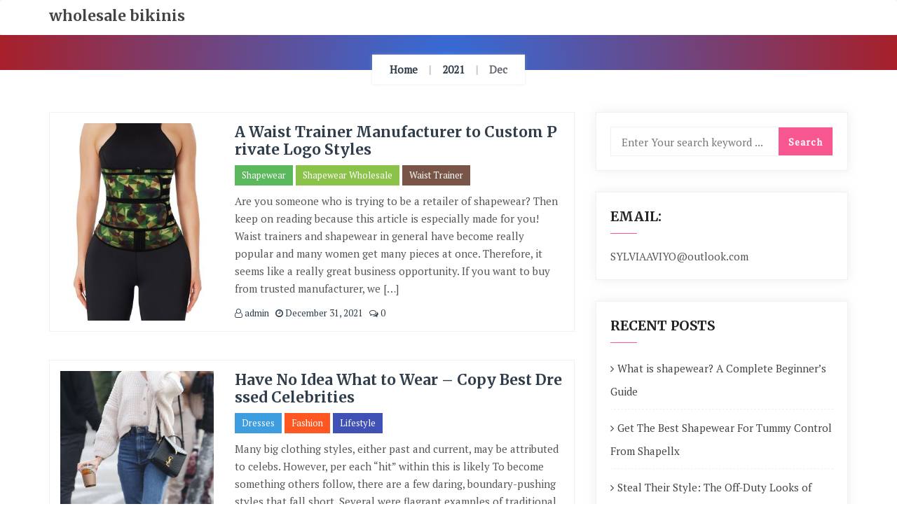

--- FILE ---
content_type: text/html; charset=UTF-8
request_url: https://www.wholesale-bikinis.com/2021/12/
body_size: 10221
content:
<!doctype html>
<html dir="ltr" lang="en-US" prefix="og: https://ogp.me/ns#">
<head>
	<meta charset="UTF-8">
	<meta name="viewport" content="width=device-width, initial-scale=1">
	<link rel="profile" href="https://gmpg.org/xfn/11">
	
		<!-- All in One SEO 4.9.1.1 - aioseo.com -->
	<meta name="robots" content="max-image-preview:large" />
	<link rel="canonical" href="https://www.wholesale-bikinis.com/2021/12/" />
	<meta name="generator" content="All in One SEO (AIOSEO) 4.9.1.1" />

		<!-- Google tag (gtag.js) -->
<script async src="https://www.googletagmanager.com/gtag/js?id=G-RQDW9VCCNK"></script>
<script>
  window.dataLayer = window.dataLayer || [];
  function gtag(){dataLayer.push(arguments);}
  gtag('js', new Date());

  gtag('config', 'G-RQDW9VCCNK');
</script>
		<script type="application/ld+json" class="aioseo-schema">
			{"@context":"https:\/\/schema.org","@graph":[{"@type":"BreadcrumbList","@id":"https:\/\/www.wholesale-bikinis.com\/2021\/12\/#breadcrumblist","itemListElement":[{"@type":"ListItem","@id":"https:\/\/www.wholesale-bikinis.com#listItem","position":1,"name":"Home","item":"https:\/\/www.wholesale-bikinis.com","nextItem":{"@type":"ListItem","@id":"https:\/\/www.wholesale-bikinis.com\/2021\/#listItem","name":2021}},{"@type":"ListItem","@id":"https:\/\/www.wholesale-bikinis.com\/2021\/#listItem","position":2,"name":2021,"item":"https:\/\/www.wholesale-bikinis.com\/2021\/","nextItem":{"@type":"ListItem","@id":"https:\/\/www.wholesale-bikinis.com\/2021\/12\/#listItem","name":"12"},"previousItem":{"@type":"ListItem","@id":"https:\/\/www.wholesale-bikinis.com#listItem","name":"Home"}},{"@type":"ListItem","@id":"https:\/\/www.wholesale-bikinis.com\/2021\/12\/#listItem","position":3,"name":"12","previousItem":{"@type":"ListItem","@id":"https:\/\/www.wholesale-bikinis.com\/2021\/#listItem","name":2021}}]},{"@type":"CollectionPage","@id":"https:\/\/www.wholesale-bikinis.com\/2021\/12\/#collectionpage","url":"https:\/\/www.wholesale-bikinis.com\/2021\/12\/","name":"December, 2021 - wholesale bikinis","inLanguage":"en-US","isPartOf":{"@id":"https:\/\/www.wholesale-bikinis.com\/#website"},"breadcrumb":{"@id":"https:\/\/www.wholesale-bikinis.com\/2021\/12\/#breadcrumblist"}},{"@type":"Organization","@id":"https:\/\/www.wholesale-bikinis.com\/#organization","name":"wholesale bikinis","url":"https:\/\/www.wholesale-bikinis.com\/"},{"@type":"WebSite","@id":"https:\/\/www.wholesale-bikinis.com\/#website","url":"https:\/\/www.wholesale-bikinis.com\/","name":"wholesale bikinis","inLanguage":"en-US","publisher":{"@id":"https:\/\/www.wholesale-bikinis.com\/#organization"}}]}
		</script>
		<!-- All in One SEO -->


	<!-- This site is optimized with the Yoast SEO plugin v19.4 - https://yoast.com/wordpress/plugins/seo/ -->
	<title>December, 2021 - wholesale bikinis</title>
	<meta property="og:locale" content="en_US" />
	<meta property="og:type" content="website" />
	<meta property="og:title" content="December 2021 - wholesale bikinis" />
	<meta property="og:url" content="https://www.wholesale-bikinis.com/2021/12/" />
	<meta property="og:site_name" content="wholesale bikinis" />
	<meta name="twitter:card" content="summary_large_image" />
	<script type="application/ld+json" class="yoast-schema-graph">{"@context":"https://schema.org","@graph":[{"@type":"WebSite","@id":"https://www.wholesale-bikinis.com/#website","url":"https://www.wholesale-bikinis.com/","name":"wholesale bikinis","description":"","potentialAction":[{"@type":"SearchAction","target":{"@type":"EntryPoint","urlTemplate":"https://www.wholesale-bikinis.com/?s={search_term_string}"},"query-input":"required name=search_term_string"}],"inLanguage":"en-US"},{"@type":"ImageObject","inLanguage":"en-US","@id":"https://www.wholesale-bikinis.com/2021/12/#primaryimage","url":"https://www.wholesale-bikinis.com/wp-content/uploads/2021/12/Wholesale-Camo-Latex-Double-Belts-Waist-Trainer-Slimming-Tummy.jpg","contentUrl":"https://www.wholesale-bikinis.com/wp-content/uploads/2021/12/Wholesale-Camo-Latex-Double-Belts-Waist-Trainer-Slimming-Tummy.jpg","width":900,"height":1200},{"@type":"CollectionPage","@id":"https://www.wholesale-bikinis.com/2021/12/","url":"https://www.wholesale-bikinis.com/2021/12/","name":"December 2021 - wholesale bikinis","isPartOf":{"@id":"https://www.wholesale-bikinis.com/#website"},"primaryImageOfPage":{"@id":"https://www.wholesale-bikinis.com/2021/12/#primaryimage"},"image":{"@id":"https://www.wholesale-bikinis.com/2021/12/#primaryimage"},"thumbnailUrl":"https://www.wholesale-bikinis.com/wp-content/uploads/2021/12/Wholesale-Camo-Latex-Double-Belts-Waist-Trainer-Slimming-Tummy.jpg","breadcrumb":{"@id":"https://www.wholesale-bikinis.com/2021/12/#breadcrumb"},"inLanguage":"en-US"},{"@type":"BreadcrumbList","@id":"https://www.wholesale-bikinis.com/2021/12/#breadcrumb","itemListElement":[{"@type":"ListItem","position":1,"name":"Home","item":"https://www.wholesale-bikinis.com/"},{"@type":"ListItem","position":2,"name":"Archives for December 2021"}]}]}</script>
	<!-- / Yoast SEO plugin. -->


<link rel='dns-prefetch' href='//www.wholesale-bikinis.com' />
<link rel='dns-prefetch' href='//fonts.googleapis.com' />
<link rel='dns-prefetch' href='//s.w.org' />
<link rel="alternate" type="application/rss+xml" title="wholesale bikinis &raquo; Feed" href="https://www.wholesale-bikinis.com/feed/" />
<link rel="alternate" type="application/rss+xml" title="wholesale bikinis &raquo; Comments Feed" href="https://www.wholesale-bikinis.com/comments/feed/" />
		<!-- This site uses the Google Analytics by MonsterInsights plugin v9.10.1 - Using Analytics tracking - https://www.monsterinsights.com/ -->
		<!-- Note: MonsterInsights is not currently configured on this site. The site owner needs to authenticate with Google Analytics in the MonsterInsights settings panel. -->
					<!-- No tracking code set -->
				<!-- / Google Analytics by MonsterInsights -->
				<script type="text/javascript">
			window._wpemojiSettings = {"baseUrl":"https:\/\/s.w.org\/images\/core\/emoji\/13.1.0\/72x72\/","ext":".png","svgUrl":"https:\/\/s.w.org\/images\/core\/emoji\/13.1.0\/svg\/","svgExt":".svg","source":{"concatemoji":"https:\/\/www.wholesale-bikinis.com\/wp-includes\/js\/wp-emoji-release.min.js?ver=5.8.12"}};
			!function(e,a,t){var n,r,o,i=a.createElement("canvas"),p=i.getContext&&i.getContext("2d");function s(e,t){var a=String.fromCharCode;p.clearRect(0,0,i.width,i.height),p.fillText(a.apply(this,e),0,0);e=i.toDataURL();return p.clearRect(0,0,i.width,i.height),p.fillText(a.apply(this,t),0,0),e===i.toDataURL()}function c(e){var t=a.createElement("script");t.src=e,t.defer=t.type="text/javascript",a.getElementsByTagName("head")[0].appendChild(t)}for(o=Array("flag","emoji"),t.supports={everything:!0,everythingExceptFlag:!0},r=0;r<o.length;r++)t.supports[o[r]]=function(e){if(!p||!p.fillText)return!1;switch(p.textBaseline="top",p.font="600 32px Arial",e){case"flag":return s([127987,65039,8205,9895,65039],[127987,65039,8203,9895,65039])?!1:!s([55356,56826,55356,56819],[55356,56826,8203,55356,56819])&&!s([55356,57332,56128,56423,56128,56418,56128,56421,56128,56430,56128,56423,56128,56447],[55356,57332,8203,56128,56423,8203,56128,56418,8203,56128,56421,8203,56128,56430,8203,56128,56423,8203,56128,56447]);case"emoji":return!s([10084,65039,8205,55357,56613],[10084,65039,8203,55357,56613])}return!1}(o[r]),t.supports.everything=t.supports.everything&&t.supports[o[r]],"flag"!==o[r]&&(t.supports.everythingExceptFlag=t.supports.everythingExceptFlag&&t.supports[o[r]]);t.supports.everythingExceptFlag=t.supports.everythingExceptFlag&&!t.supports.flag,t.DOMReady=!1,t.readyCallback=function(){t.DOMReady=!0},t.supports.everything||(n=function(){t.readyCallback()},a.addEventListener?(a.addEventListener("DOMContentLoaded",n,!1),e.addEventListener("load",n,!1)):(e.attachEvent("onload",n),a.attachEvent("onreadystatechange",function(){"complete"===a.readyState&&t.readyCallback()})),(n=t.source||{}).concatemoji?c(n.concatemoji):n.wpemoji&&n.twemoji&&(c(n.twemoji),c(n.wpemoji)))}(window,document,window._wpemojiSettings);
		</script>
		<style type="text/css">
img.wp-smiley,
img.emoji {
	display: inline !important;
	border: none !important;
	box-shadow: none !important;
	height: 1em !important;
	width: 1em !important;
	margin: 0 .07em !important;
	vertical-align: -0.1em !important;
	background: none !important;
	padding: 0 !important;
}
</style>
	<link rel='stylesheet' id='wp-block-library-css'  href='https://www.wholesale-bikinis.com/wp-includes/css/dist/block-library/style.min.css?ver=5.8.12' type='text/css' media='all' />
<link rel='stylesheet' id='aioseo/css/src/vue/standalone/blocks/table-of-contents/global.scss-css'  href='https://www.wholesale-bikinis.com/wp-content/plugins/all-in-one-seo-pack/dist/Lite/assets/css/table-of-contents/global.e90f6d47.css?ver=4.9.1.1' type='text/css' media='all' />
<link rel='stylesheet' id='travelers_blog_google_fonts-css'  href='//fonts.googleapis.com/css?family=Merriweather%3A300%2C400%2C700%7CPT+Serif%7CPoppins%3A400%2C500%2C600%2C700&#038;ver=1.2' type='text/css' media='all' />
<link rel='stylesheet' id='bootstrap-css'  href='https://www.wholesale-bikinis.com/wp-content/themes/travelers-blog/assets/bootstrap/css/bootstrap.min.css?ver=1.2' type='text/css' media='all' />
<link rel='stylesheet' id='font-awesome-4.7-css'  href='https://www.wholesale-bikinis.com/wp-content/themes/travelers-blog/font-awesome-4.7.0/css/font-awesome.min.css?ver=1.2' type='text/css' media='' />
<link rel='stylesheet' id='travelers_blog-main-css'  href='https://www.wholesale-bikinis.com/wp-content/themes/travelers-blog/assets/css/main.css?ver=1.2' type='text/css' media='all' />
<link rel='stylesheet' id='travelers_blog-component-css'  href='https://www.wholesale-bikinis.com/wp-content/themes/travelers-blog/assets/css/component.css?ver=1.2' type='text/css' media='all' />
<link rel='stylesheet' id='travelers_blog-style2-css'  href='https://www.wholesale-bikinis.com/wp-content/themes/travelers-blog/assets/css/style.css?ver=1.2' type='text/css' media='' />
<link rel='stylesheet' id='travelers_blog-responsive-css'  href='https://www.wholesale-bikinis.com/wp-content/themes/travelers-blog/assets/css/responsive.css?ver=1.2' type='text/css' media='all' />
<link rel='stylesheet' id='travelers_blog-style-css'  href='https://www.wholesale-bikinis.com/wp-content/themes/travelers-blog/style.css?ver=1.2' type='text/css' media='all' />
<style id='travelers_blog-style-inline-css' type='text/css'>

		.breadcrumb_wrapper
		{background: radial-gradient(circle farthest-side at center bottom, #326ddc,#b31818 110%) !important; padding:50px 0 0 !important;}
		footer.style-footer {}
		.upper-head {}
		.theme-info-wrapper {
			padding: 20px 20px 20px 5px;
		}
		.search-box-wrap {
			display: none;
		}
		a.content-tag {#795548}
</style>
<link rel='stylesheet' id='wp-pagenavi-css'  href='https://www.wholesale-bikinis.com/wp-content/plugins/wp-pagenavi/pagenavi-css.css?ver=2.70' type='text/css' media='all' />
<script type='text/javascript' src='https://www.wholesale-bikinis.com/wp-includes/js/jquery/jquery.min.js?ver=3.6.0' id='jquery-core-js'></script>
<script type='text/javascript' src='https://www.wholesale-bikinis.com/wp-includes/js/jquery/jquery-migrate.min.js?ver=3.3.2' id='jquery-migrate-js'></script>
<script type='text/javascript' src='https://www.wholesale-bikinis.com/wp-content/themes/travelers-blog/assets/bootstrap/js/bootstrap.min.js?ver=1.2' id='bootstrap-js'></script>
<link rel="https://api.w.org/" href="https://www.wholesale-bikinis.com/wp-json/" /><link rel="EditURI" type="application/rsd+xml" title="RSD" href="https://www.wholesale-bikinis.com/xmlrpc.php?rsd" />
<link rel="wlwmanifest" type="application/wlwmanifest+xml" href="https://www.wholesale-bikinis.com/wp-includes/wlwmanifest.xml" /> 
<meta name="generator" content="WordPress 5.8.12" />

		<!-- GA Google Analytics @ https://m0n.co/ga -->
		<script async src="https://www.googletagmanager.com/gtag/js?id=G-RQDW9VCCNK"></script>
		<script>
			window.dataLayer = window.dataLayer || [];
			function gtag(){dataLayer.push(arguments);}
			gtag('js', new Date());
			gtag('config', 'G-RQDW9VCCNK');
		</script>

		
	<!-- Woopra code starts here -->
	<script>
		(function(){
		var t,i,e,n=window,o=document,a=arguments,s="script",r=["config","track","identify","visit","push","call"],c=function(){var t,i=this;for(i._e=[],t=0;r.length>t;t++)(function(t){i[t]=function(){return i._e.push([t].concat(Array.prototype.slice.call(arguments,0))),i}})(r[t])};for(n._w=n._w||{},t=0;a.length>t;t++)n._w[a[t]]=n[a[t]]=n[a[t]]||new c;i=o.createElement(s),i.async=1,i.src="//static.woopra.com/js/w.js",e=o.getElementsByTagName(s)[0],e.parentNode.insertBefore(i,e)
		})("woopra");
		woopra.config({"app":"wordpress","domain":"wholesale-bikinis.com","click_tracking":false,"download_tracking":false,"outgoing_tracking":false,"hide_campaign":false});
		woopra.track();
	</script>
	<!-- Woopra code ends here -->
	
<link rel="icon" href="https://www.wholesale-bikinis.com/wp-content/uploads/2020/04/cropped-fASHION-bLOG-bIKINIS-1-32x32.jpg" sizes="32x32" />
<link rel="icon" href="https://www.wholesale-bikinis.com/wp-content/uploads/2020/04/cropped-fASHION-bLOG-bIKINIS-1-192x192.jpg" sizes="192x192" />
<link rel="apple-touch-icon" href="https://www.wholesale-bikinis.com/wp-content/uploads/2020/04/cropped-fASHION-bLOG-bIKINIS-1-180x180.jpg" />
<meta name="msapplication-TileImage" content="https://www.wholesale-bikinis.com/wp-content/uploads/2020/04/cropped-fASHION-bLOG-bIKINIS-1-270x270.jpg" />
<style id="kirki-inline-styles">.logo a p{display:block;}#home_banner_blog.list-slider{height:400px;}.list-content .author-detail p:first-child{display:inline-block;}.list-content .author-detail p:nth-child(2){display:inline-block;}.list-content .author-detail p:nth-child(3){display:inline-block;}.error-section{background-image:url("https://www.wholesale-bikinis.com/wp-content/themes/travelers-blog/assets/images/breadcrum.jpg");}p.copyright{text-align:center;}@media (min-width: 1025px) and (max-width: 2000px){.navbar.sticky{position:relative1;}}@media (min-width: 320px) and (max-width: 1024px){.navbar.sticky{position:relative1;}.navbar .slicknav_nav{max-height:200px;overflow-y:scroll;}}@media (min-width: 481px) and (max-width: 1024px){#home_banner_blog.list-slider{height:400px;}}@media (min-width: 320px) and (max-width: 480px){#home_banner_blog.list-slider{height:400px;}}</style></head>


<body data-rsssl=1 id="light" class="archive date hfeed">

	
	<header id="masthead">

		<a class="screen-reader-text skip-link skip_to_content" href="#content">
			Skip to content		</a>

		
	    <nav class="navbar navbar-default with-slicknav">
	        <div id="navbar" class="collapse navbar-collapse navbar-arrow has-no-menu-description">
	            <div class="container">
	            	<div class="logo pull-left ">
	                	<a href="https://www.wholesale-bikinis.com/">

	                		<h3>wholesale bikinis</h3><p></p>
	                	</a>
	            	</div>

	                <ul id="responsive-menu" class="nav navbar-nav pull-right"></ul>

	            </div>

	        </div><!--/.nav-collapse -->

	        <div id="slicknav-mobile" class="text-logo"></div>

	    </nav> 
	</header><!-- header section end -->

	
    <div class="breadcrumb_wrapper">
      <div class="container">
       	<div class="breadcrumb-content">
            <nav aria-label="breadcrumb">
               	<ul class="breadcrumb">
                    <li class="item-home"><a class="bread-link bread-home" href="https://www.wholesale-bikinis.com">Home</a></li><li class="item-year"><a class="bread-year" href="https://www.wholesale-bikinis.com/2021/">2021</a></li><li class="item-month"><span class="active1 bread-month">Dec</span></li>               	</ul>
           	</nav>
        </div>
      </div>
    </div>


	<section id="blog" class="blog-lists">

	    <div class="container">

		    <div class="row">

		    	<div class="col-md-8">		    		

					<div id="content"></div><div class="list-item">

    <div class="row">
			
		
			
			<div class="col-xs-4 list_image_wrapper">
				<div class="list-image">
					<a href="https://www.wholesale-bikinis.com/2021/12/a-waist-trainer-manufacturer-to-custom-private-logo-styles/" style="background-image:url(https://www.wholesale-bikinis.com/wp-content/uploads/2021/12/Wholesale-Camo-Latex-Double-Belts-Waist-Trainer-Slimming-Tummy-440x420.jpg)">
						<div class="image-overlay"></div>
					</a>
				</div>
			</div>

			<div class="col-xs-8">

							
			<div class="list-content ">
				<h3>
					<a href="https://www.wholesale-bikinis.com/2021/12/a-waist-trainer-manufacturer-to-custom-private-logo-styles/" title="A Waist Trainer Manufacturer to Custom Private Logo Styles">
						A Waist Trainer Manufacturer to Custom Private Logo Styles							
					</a>
				</h3>

				
    		<a href="https://www.wholesale-bikinis.com/category/shapewear/" class="tag post-tag tag-black" style="background:#5cb85c">
      			Shapewear    		</a> 
    		<a href="https://www.wholesale-bikinis.com/category/shapewear-wholesale/" class="tag post-tag tag-black" style="background:#8bc34a">
      			Shapewear Wholesale    		</a> 
    		<a href="https://www.wholesale-bikinis.com/category/waist-trainer/" class="tag post-tag tag-black" style="background:#795548">
      			Waist Trainer    		</a> 				
	    		<div class="post-content">
	    			<p>Are you someone who is trying to be a retailer of shapewear? Then keep on reading because this article is especially made for you! Waist trainers and shapewear in general have become really popular and many women get many pieces at once. Therefore, it seems like a really great business opportunity. If you want to buy from trusted manufacturer, we [&hellip;]</p>
			
	    		</div>

					<div class="author-detail">
	      			  
  		<p><a href="https://www.wholesale-bikinis.com/author/admin/" title="admin">
    		<i class="fa fa-user-o"></i>
    		admin 	 	</a></p>
                                
  		<p><a href="https://www.wholesale-bikinis.com/2021/12/31/">
    		<i class="fa fa-clock-o"></i>
    		December 31, 2021  		</a></p>

  		<p><a href="https://www.wholesale-bikinis.com/2021/12/a-waist-trainer-manufacturer-to-custom-private-logo-styles//#respond">
    		<i class="fa fa-comments-o"></i>
    		0  		</a></p>

	     
	    		</div>

			</div> 
		</div>
	</div>                        
</div><div class="list-item">

    <div class="row">
			
		
			
			<div class="col-xs-4 list_image_wrapper">
				<div class="list-image">
					<a href="https://www.wholesale-bikinis.com/2021/12/have-no-idea-what-to-wear-copy-best-dressed-celebrities/" style="background-image:url(https://www.wholesale-bikinis.com/wp-content/uploads/2021/12/fashion-style-440x420.jpg)">
						<div class="image-overlay"></div>
					</a>
				</div>
			</div>

			<div class="col-xs-8">

							
			<div class="list-content ">
				<h3>
					<a href="https://www.wholesale-bikinis.com/2021/12/have-no-idea-what-to-wear-copy-best-dressed-celebrities/" title="Have No Idea What to Wear &#8211; Copy Best Dressed Celebrities">
						Have No Idea What to Wear &#8211; Copy Best Dressed Celebrities							
					</a>
				</h3>

				
    		<a href="https://www.wholesale-bikinis.com/category/dresses/" class="tag post-tag tag-black" style="background:#3d9ddf">
      			Dresses    		</a> 
    		<a href="https://www.wholesale-bikinis.com/category/fashion/" class="tag post-tag tag-black" style="background:#ff5722">
      			Fashion    		</a> 
    		<a href="https://www.wholesale-bikinis.com/category/lifestyle/" class="tag post-tag tag-black" style="background:#3f51b5">
      			Lifestyle    		</a> 				
	    		<div class="post-content">
	    			<p>Many big clothing styles, either past and current, may be attributed to celebs. However, per each &#8220;hit&#8221; within this is likely To become something others follow, there are a few daring, boundary-pushing styles that fall short. Several were flagrant examples of traditional recognition, whereas others straddled the line between outrageous and trendy. Here are some celebrity fashion events that have [&hellip;]</p>
			
	    		</div>

					<div class="author-detail">
	      			  
  		<p><a href="https://www.wholesale-bikinis.com/author/admin/" title="admin">
    		<i class="fa fa-user-o"></i>
    		admin 	 	</a></p>
                                
  		<p><a href="https://www.wholesale-bikinis.com/2021/12/28/">
    		<i class="fa fa-clock-o"></i>
    		December 28, 2021  		</a></p>

  		<p><a href="https://www.wholesale-bikinis.com/2021/12/have-no-idea-what-to-wear-copy-best-dressed-celebrities//#respond">
    		<i class="fa fa-comments-o"></i>
    		0  		</a></p>

	     
	    		</div>

			</div> 
		</div>
	</div>                        
</div><div class="list-item">

    <div class="row">
			
		
			
			<div class="col-xs-4 list_image_wrapper">
				<div class="list-image">
					<a href="https://www.wholesale-bikinis.com/2021/12/custom-your-logo-on-waist-trainer-from-feelingirldress/" style="background-image:url(https://www.wholesale-bikinis.com/wp-content/uploads/2021/12/MT210297-BK1-20211119619763bb57fcf-440x420.jpg)">
						<div class="image-overlay"></div>
					</a>
				</div>
			</div>

			<div class="col-xs-8">

							
			<div class="list-content ">
				<h3>
					<a href="https://www.wholesale-bikinis.com/2021/12/custom-your-logo-on-waist-trainer-from-feelingirldress/" title="Custom Your Logo on Waist Trainer from FeelingirlDress">
						Custom Your Logo on Waist Trainer from FeelingirlDress							
					</a>
				</h3>

				
    		<a href="https://www.wholesale-bikinis.com/category/exercise/" class="tag post-tag tag-black" style="background:#3d9ddf">
      			exercise    		</a> 
    		<a href="https://www.wholesale-bikinis.com/category/shapewear-wholesale/" class="tag post-tag tag-black" style="background:#f44336">
      			Shapewear Wholesale    		</a> 
    		<a href="https://www.wholesale-bikinis.com/category/waist-trainer/" class="tag post-tag tag-black" style="background:#5cb85c">
      			Waist Trainer    		</a> 
    		<a href="https://www.wholesale-bikinis.com/category/wholesale-waist-trainers/" class="tag post-tag tag-black" style="background:#607d8b">
      			Wholesale Waist Trainers    		</a> 				
	    		<div class="post-content">
	    			<p>If you are an entrepreneur and a beauty advocate, waist trainers, and body shapers are the products that can put you to the top. As an entrepreneur, it is probably a piece of common knowledge to you that the key to the success of your brand is not entirely up to the materials; sometimes, the reputation of your product comes [&hellip;]</p>
			
	    		</div>

					<div class="author-detail">
	      			  
  		<p><a href="https://www.wholesale-bikinis.com/author/admin/" title="admin">
    		<i class="fa fa-user-o"></i>
    		admin 	 	</a></p>
                                
  		<p><a href="https://www.wholesale-bikinis.com/2021/12/24/">
    		<i class="fa fa-clock-o"></i>
    		December 24, 2021  		</a></p>

  		<p><a href="https://www.wholesale-bikinis.com/2021/12/custom-your-logo-on-waist-trainer-from-feelingirldress//#respond">
    		<i class="fa fa-comments-o"></i>
    		0  		</a></p>

	     
	    		</div>

			</div> 
		</div>
	</div>                        
</div><div class="list-item">

    <div class="row">
			
		
			
			<div class="col-xs-4 list_image_wrapper">
				<div class="list-image">
					<a href="https://www.wholesale-bikinis.com/2021/12/make-a-statement-in-sequins-to-highlight-your-style/" style="background-image:url(https://www.wholesale-bikinis.com/wp-content/uploads/2021/12/dress-440x420.jpg)">
						<div class="image-overlay"></div>
					</a>
				</div>
			</div>

			<div class="col-xs-8">

							
			<div class="list-content ">
				<h3>
					<a href="https://www.wholesale-bikinis.com/2021/12/make-a-statement-in-sequins-to-highlight-your-style/" title="Make a Statement in Sequins to Highlight Your Style">
						Make a Statement in Sequins to Highlight Your Style							
					</a>
				</h3>

				
    		<a href="https://www.wholesale-bikinis.com/category/dresses/" class="tag post-tag tag-black" style="background:#f44336">
      			Dresses    		</a> 
    		<a href="https://www.wholesale-bikinis.com/category/fashion/" class="tag post-tag tag-black" style="background:#795548">
      			Fashion    		</a> 
    		<a href="https://www.wholesale-bikinis.com/category/fashion-style/" class="tag post-tag tag-black" style="background:#009688">
      			Fashion Style    		</a> 				
	    		<div class="post-content">
	    			<p>Sequin dresses are seductive for an event, party, supper, or merely to brighten one&#8217;s spirits. Sequins are a fad that never disappears since they are sparkling, glossy, and eye-catching. Sequin costumes entice any dress and circumstance, whether nighttime or midday. They sparkle on dresses, suits, sarees, and choli, and they provide a stylish touch to skirts, shirts, and shawls. The [&hellip;]</p>
			
	    		</div>

					<div class="author-detail">
	      			  
  		<p><a href="https://www.wholesale-bikinis.com/author/admin/" title="admin">
    		<i class="fa fa-user-o"></i>
    		admin 	 	</a></p>
                                
  		<p><a href="https://www.wholesale-bikinis.com/2021/12/21/">
    		<i class="fa fa-clock-o"></i>
    		December 21, 2021  		</a></p>

  		<p><a href="https://www.wholesale-bikinis.com/2021/12/make-a-statement-in-sequins-to-highlight-your-style//#respond">
    		<i class="fa fa-comments-o"></i>
    		0  		</a></p>

	     
	    		</div>

			</div> 
		</div>
	</div>                        
</div><div class="list-item">

    <div class="row">
			
		
			
			<div class="col-xs-4 list_image_wrapper">
				<div class="list-image">
					<a href="https://www.wholesale-bikinis.com/2021/12/ideal-stores-to-shop-decorations-in-this-holiday-season/" style="background-image:url(https://www.wholesale-bikinis.com/wp-content/uploads/2021/12/holiday-season-1229-440x360.jpg)">
						<div class="image-overlay"></div>
					</a>
				</div>
			</div>

			<div class="col-xs-8">

							
			<div class="list-content ">
				<h3>
					<a href="https://www.wholesale-bikinis.com/2021/12/ideal-stores-to-shop-decorations-in-this-holiday-season/" title="Ideal Stores to Shop Decorations in This Holiday Season">
						Ideal Stores to Shop Decorations in This Holiday Season							
					</a>
				</h3>

				
    		<a href="https://www.wholesale-bikinis.com/category/accessories/" class="tag post-tag tag-black" style="background:#dd9933">
      			Accessories    		</a> 
    		<a href="https://www.wholesale-bikinis.com/category/fashion/" class="tag post-tag tag-black" style="background:#dd9933">
      			Fashion    		</a> 
    		<a href="https://www.wholesale-bikinis.com/category/fashion-style/" class="tag post-tag tag-black" style="background:#3f51b5">
      			Fashion Style    		</a> 				
	    		<div class="post-content">
	    			<p>This holiday season welcomes Christmas; a festival is a glittering tree with lovely ornaments, wreaths and garlands adorning the walls and the aroma of pine and nutmeg filling our homes. We all adore the idea of a family gathering to decorate the tree and friends bonding over a delicious Christmas meal. Bringing the Yuletide mood inside by decorating your home [&hellip;]</p>
			
	    		</div>

					<div class="author-detail">
	      			  
  		<p><a href="https://www.wholesale-bikinis.com/author/admin/" title="admin">
    		<i class="fa fa-user-o"></i>
    		admin 	 	</a></p>
                                
  		<p><a href="https://www.wholesale-bikinis.com/2021/12/14/">
    		<i class="fa fa-clock-o"></i>
    		December 14, 2021  		</a></p>

  		<p><a href="https://www.wholesale-bikinis.com/2021/12/ideal-stores-to-shop-decorations-in-this-holiday-season//#respond">
    		<i class="fa fa-comments-o"></i>
    		0  		</a></p>

	     
	    		</div>

			</div> 
		</div>
	</div>                        
</div><div class="list-item">

    <div class="row">
			
		
			
			<div class="col-xs-4 list_image_wrapper">
				<div class="list-image">
					<a href="https://www.wholesale-bikinis.com/2021/12/top-workout-waist-trainer-to-shop-now-2022/" style="background-image:url(https://www.wholesale-bikinis.com/wp-content/uploads/2021/12/waist-and-thigh-trainer-394x420.jpg)">
						<div class="image-overlay"></div>
					</a>
				</div>
			</div>

			<div class="col-xs-8">

							
			<div class="list-content ">
				<h3>
					<a href="https://www.wholesale-bikinis.com/2021/12/top-workout-waist-trainer-to-shop-now-2022/" title="TOP WORKOUT WAIST TRAINER TO SHOP NOW 2022">
						TOP WORKOUT WAIST TRAINER TO SHOP NOW 2022							
					</a>
				</h3>

				
    		<a href="https://www.wholesale-bikinis.com/category/accessories/" class="tag post-tag tag-black" style="background:#9e9e9e">
      			Accessories    		</a> 
    		<a href="https://www.wholesale-bikinis.com/category/waist-trainer/" class="tag post-tag tag-black" style="background:#9e9e9e">
      			Waist Trainer    		</a> 				
	    		<div class="post-content">
	    			<p>Have you ever heard about waist trainers? If not, then you’re on the right page to know more about it. A waist trainer is an essential tool to help you reduce your fats promptly. It has cinching prowess to remove some inches on your waistline while instantly eliminating your fats in the process. So if you’re wondering about the effectiveness [&hellip;]</p>
			
	    		</div>

					<div class="author-detail">
	      			  
  		<p><a href="https://www.wholesale-bikinis.com/author/admin/" title="admin">
    		<i class="fa fa-user-o"></i>
    		admin 	 	</a></p>
                                
  		<p><a href="https://www.wholesale-bikinis.com/2021/12/10/">
    		<i class="fa fa-clock-o"></i>
    		December 10, 2021  		</a></p>

  		<p><a href="https://www.wholesale-bikinis.com/2021/12/top-workout-waist-trainer-to-shop-now-2022//#respond">
    		<i class="fa fa-comments-o"></i>
    		0  		</a></p>

	     
	    		</div>

			</div> 
		</div>
	</div>                        
</div><div class="list-item">

    <div class="row">
			
		
			
			<div class="col-xs-4 list_image_wrapper">
				<div class="list-image">
					<a href="https://www.wholesale-bikinis.com/2021/12/i-think-these-classic-handbags-work-for-everyone/" style="background-image:url(https://www.wholesale-bikinis.com/wp-content/uploads/2021/11/handbags-440x420.jpg)">
						<div class="image-overlay"></div>
					</a>
				</div>
			</div>

			<div class="col-xs-8">

							
			<div class="list-content ">
				<h3>
					<a href="https://www.wholesale-bikinis.com/2021/12/i-think-these-classic-handbags-work-for-everyone/" title="I Think These Classic Handbags Work For Everyone">
						I Think These Classic Handbags Work For Everyone							
					</a>
				</h3>

				
    		<a href="https://www.wholesale-bikinis.com/category/accessories/" class="tag post-tag tag-black" style="background:#9e9e9e">
      			Accessories    		</a> 
    		<a href="https://www.wholesale-bikinis.com/category/bags/" class="tag post-tag tag-black" style="background:#3d9ddf">
      			Bags    		</a> 
    		<a href="https://www.wholesale-bikinis.com/category/fashion/" class="tag post-tag tag-black" style="background:#3f51b5">
      			Fashion    		</a> 
    		<a href="https://www.wholesale-bikinis.com/category/fashion-style/" class="tag post-tag tag-black" style="background:#e91e63">
      			Fashion Style    		</a> 				
	    		<div class="post-content">
	    			<p>Whereas the greatest traditional bags are undoubtedly flexible, there can be no such thing as a one-size-fits-all pocketbook, hence why expert stylists recommend establishing a modest selection of ageless design bags. After all, the handbag you&#8217;ll be carrying to your mate&#8217;s black-tie marriage isn&#8217;t identical to the ones you&#8217;ll be hauling while you&#8217;re doing chores or going to a smart [&hellip;]</p>
			
	    		</div>

					<div class="author-detail">
	      			  
  		<p><a href="https://www.wholesale-bikinis.com/author/admin/" title="admin">
    		<i class="fa fa-user-o"></i>
    		admin 	 	</a></p>
                                
  		<p><a href="https://www.wholesale-bikinis.com/2021/12/07/">
    		<i class="fa fa-clock-o"></i>
    		December 7, 2021  		</a></p>

  		<p><a href="https://www.wholesale-bikinis.com/2021/12/i-think-these-classic-handbags-work-for-everyone//#respond">
    		<i class="fa fa-comments-o"></i>
    		0  		</a></p>

	     
	    		</div>

			</div> 
		</div>
	</div>                        
</div><div class="result-paging-wrapper"></div>					

				</div>


				<div class="col-sm-4">
					
<div id="sidebar" class="sidebar-wrapper ">
	<section id="search-2" class="widget widget_search"><form role="search" method="get" id="search-form" class="search-form" action="https://www.wholesale-bikinis.com/" >
    	<label for="s">
    		<input placeholder="Enter Your search keyword ..." type="text" value="" name="s" id="s" class="search-field" />
    		<input class="search-submit" type="submit" id="searchsubmit" value="Search" />
    	</label>    	
    </form></section><section id="text-13" class="widget widget_text"><h2 class="widget-title">Email:</h2>			<div class="textwidget"><p><a href="/cdn-cgi/l/email-protection" class="__cf_email__" data-cfemail="bae9e3f6ecf3fbfbecf3e3f5fad5cfced6d5d5d194d9d5d7">[email&#160;protected]</a></p>
</div>
		</section>
		<section id="recent-posts-2" class="widget widget_recent_entries">
		<h2 class="widget-title">Recent Posts</h2>
		<ul>
											<li>
					<a href="https://www.wholesale-bikinis.com/2025/12/what-is-shapewear-a-complete-beginners-guide/">What is shapewear? A Complete Beginner&#8217;s Guide</a>
									</li>
											<li>
					<a href="https://www.wholesale-bikinis.com/2025/12/get-the-best-shapewear-for-tummy-control-from-shapellx/">Get The Best Shapewear For Tummy Control From Shapellx</a>
									</li>
											<li>
					<a href="https://www.wholesale-bikinis.com/2025/11/steal-their-style-the-off-duty-looks-of-todays-biggest-celebrities/">Steal Their Style: The Off-Duty Looks of Today&#8217;s Biggest Celebrities</a>
									</li>
											<li>
					<a href="https://www.wholesale-bikinis.com/2025/10/why-a-shapewear-bodysuit-is-the-ultimate-confidence-booster-for-every-outfit/">Why a Shapewear Bodysuit Is the Ultimate Confidence Booster for Every Outfit</a>
									</li>
											<li>
					<a href="https://www.wholesale-bikinis.com/2025/08/explore-sustainable-shapewear-collection-from-shapellx-for-eco-friendly-comfort/">Explore Sustainable Shapewear Collection From Shapellx For Eco-Friendly Comfort</a>
									</li>
					</ul>

		</section><section id="archives-2" class="widget widget_archive"><h2 class="widget-title">Archives</h2>
			<ul>
					<li><a href='https://www.wholesale-bikinis.com/2025/12/'>December 2025</a></li>
	<li><a href='https://www.wholesale-bikinis.com/2025/11/'>November 2025</a></li>
	<li><a href='https://www.wholesale-bikinis.com/2025/10/'>October 2025</a></li>
	<li><a href='https://www.wholesale-bikinis.com/2025/08/'>August 2025</a></li>
	<li><a href='https://www.wholesale-bikinis.com/2025/06/'>June 2025</a></li>
	<li><a href='https://www.wholesale-bikinis.com/2025/02/'>February 2025</a></li>
	<li><a href='https://www.wholesale-bikinis.com/2025/01/'>January 2025</a></li>
	<li><a href='https://www.wholesale-bikinis.com/2024/12/'>December 2024</a></li>
	<li><a href='https://www.wholesale-bikinis.com/2024/11/'>November 2024</a></li>
	<li><a href='https://www.wholesale-bikinis.com/2024/09/'>September 2024</a></li>
	<li><a href='https://www.wholesale-bikinis.com/2024/07/'>July 2024</a></li>
	<li><a href='https://www.wholesale-bikinis.com/2024/06/'>June 2024</a></li>
	<li><a href='https://www.wholesale-bikinis.com/2024/05/'>May 2024</a></li>
	<li><a href='https://www.wholesale-bikinis.com/2024/04/'>April 2024</a></li>
	<li><a href='https://www.wholesale-bikinis.com/2024/03/'>March 2024</a></li>
	<li><a href='https://www.wholesale-bikinis.com/2024/02/'>February 2024</a></li>
	<li><a href='https://www.wholesale-bikinis.com/2024/01/'>January 2024</a></li>
	<li><a href='https://www.wholesale-bikinis.com/2023/12/'>December 2023</a></li>
	<li><a href='https://www.wholesale-bikinis.com/2023/11/'>November 2023</a></li>
	<li><a href='https://www.wholesale-bikinis.com/2023/10/'>October 2023</a></li>
	<li><a href='https://www.wholesale-bikinis.com/2023/09/'>September 2023</a></li>
	<li><a href='https://www.wholesale-bikinis.com/2023/08/'>August 2023</a></li>
	<li><a href='https://www.wholesale-bikinis.com/2023/07/'>July 2023</a></li>
	<li><a href='https://www.wholesale-bikinis.com/2023/06/'>June 2023</a></li>
	<li><a href='https://www.wholesale-bikinis.com/2023/05/'>May 2023</a></li>
	<li><a href='https://www.wholesale-bikinis.com/2023/04/'>April 2023</a></li>
	<li><a href='https://www.wholesale-bikinis.com/2023/03/'>March 2023</a></li>
	<li><a href='https://www.wholesale-bikinis.com/2023/02/'>February 2023</a></li>
	<li><a href='https://www.wholesale-bikinis.com/2023/01/'>January 2023</a></li>
	<li><a href='https://www.wholesale-bikinis.com/2022/12/'>December 2022</a></li>
	<li><a href='https://www.wholesale-bikinis.com/2022/11/'>November 2022</a></li>
	<li><a href='https://www.wholesale-bikinis.com/2022/10/'>October 2022</a></li>
	<li><a href='https://www.wholesale-bikinis.com/2022/09/'>September 2022</a></li>
	<li><a href='https://www.wholesale-bikinis.com/2022/08/'>August 2022</a></li>
	<li><a href='https://www.wholesale-bikinis.com/2022/07/'>July 2022</a></li>
	<li><a href='https://www.wholesale-bikinis.com/2022/06/'>June 2022</a></li>
	<li><a href='https://www.wholesale-bikinis.com/2022/05/'>May 2022</a></li>
	<li><a href='https://www.wholesale-bikinis.com/2022/04/'>April 2022</a></li>
	<li><a href='https://www.wholesale-bikinis.com/2022/03/'>March 2022</a></li>
	<li><a href='https://www.wholesale-bikinis.com/2022/02/'>February 2022</a></li>
	<li><a href='https://www.wholesale-bikinis.com/2022/01/'>January 2022</a></li>
	<li><a href='https://www.wholesale-bikinis.com/2021/12/' aria-current="page">December 2021</a></li>
	<li><a href='https://www.wholesale-bikinis.com/2021/11/'>November 2021</a></li>
	<li><a href='https://www.wholesale-bikinis.com/2021/10/'>October 2021</a></li>
	<li><a href='https://www.wholesale-bikinis.com/2021/09/'>September 2021</a></li>
	<li><a href='https://www.wholesale-bikinis.com/2021/08/'>August 2021</a></li>
	<li><a href='https://www.wholesale-bikinis.com/2021/07/'>July 2021</a></li>
	<li><a href='https://www.wholesale-bikinis.com/2021/06/'>June 2021</a></li>
	<li><a href='https://www.wholesale-bikinis.com/2021/05/'>May 2021</a></li>
	<li><a href='https://www.wholesale-bikinis.com/2021/04/'>April 2021</a></li>
	<li><a href='https://www.wholesale-bikinis.com/2021/03/'>March 2021</a></li>
	<li><a href='https://www.wholesale-bikinis.com/2021/02/'>February 2021</a></li>
	<li><a href='https://www.wholesale-bikinis.com/2021/01/'>January 2021</a></li>
	<li><a href='https://www.wholesale-bikinis.com/2020/12/'>December 2020</a></li>
	<li><a href='https://www.wholesale-bikinis.com/2020/11/'>November 2020</a></li>
	<li><a href='https://www.wholesale-bikinis.com/2020/10/'>October 2020</a></li>
	<li><a href='https://www.wholesale-bikinis.com/2020/09/'>September 2020</a></li>
	<li><a href='https://www.wholesale-bikinis.com/2020/08/'>August 2020</a></li>
	<li><a href='https://www.wholesale-bikinis.com/2020/07/'>July 2020</a></li>
	<li><a href='https://www.wholesale-bikinis.com/2020/06/'>June 2020</a></li>
	<li><a href='https://www.wholesale-bikinis.com/2020/05/'>May 2020</a></li>
	<li><a href='https://www.wholesale-bikinis.com/2020/04/'>April 2020</a></li>
	<li><a href='https://www.wholesale-bikinis.com/2020/03/'>March 2020</a></li>
	<li><a href='https://www.wholesale-bikinis.com/2020/02/'>February 2020</a></li>
	<li><a href='https://www.wholesale-bikinis.com/2020/01/'>January 2020</a></li>
	<li><a href='https://www.wholesale-bikinis.com/2019/12/'>December 2019</a></li>
	<li><a href='https://www.wholesale-bikinis.com/2019/11/'>November 2019</a></li>
	<li><a href='https://www.wholesale-bikinis.com/2018/11/'>November 2018</a></li>
	<li><a href='https://www.wholesale-bikinis.com/2018/10/'>October 2018</a></li>
	<li><a href='https://www.wholesale-bikinis.com/2018/09/'>September 2018</a></li>
	<li><a href='https://www.wholesale-bikinis.com/2018/08/'>August 2018</a></li>
	<li><a href='https://www.wholesale-bikinis.com/2018/07/'>July 2018</a></li>
	<li><a href='https://www.wholesale-bikinis.com/2017/12/'>December 2017</a></li>
	<li><a href='https://www.wholesale-bikinis.com/2017/11/'>November 2017</a></li>
	<li><a href='https://www.wholesale-bikinis.com/2017/10/'>October 2017</a></li>
	<li><a href='https://www.wholesale-bikinis.com/2017/09/'>September 2017</a></li>
	<li><a href='https://www.wholesale-bikinis.com/2017/08/'>August 2017</a></li>
	<li><a href='https://www.wholesale-bikinis.com/2017/07/'>July 2017</a></li>
	<li><a href='https://www.wholesale-bikinis.com/2017/04/'>April 2017</a></li>
			</ul>

			</section><section id="media_image-7" class="widget widget_media_image"><h2 class="widget-title">Shapellx</h2><a href="https://www.shapellx.com/collections/plus-shape"><img width="640" height="1024" src="https://www.wholesale-bikinis.com/wp-content/uploads/2021/09/shapellx-shapewear-640x1024.jpg" class="image wp-image-3485  attachment-large size-large" alt="" loading="lazy" style="max-width: 100%; height: auto;" srcset="https://www.wholesale-bikinis.com/wp-content/uploads/2021/09/shapellx-shapewear-640x1024.jpg 640w, https://www.wholesale-bikinis.com/wp-content/uploads/2021/09/shapellx-shapewear-188x300.jpg 188w, https://www.wholesale-bikinis.com/wp-content/uploads/2021/09/shapellx-shapewear-768x1229.jpg 768w, https://www.wholesale-bikinis.com/wp-content/uploads/2021/09/shapellx-shapewear-960x1536.jpg 960w, https://www.wholesale-bikinis.com/wp-content/uploads/2021/09/shapellx-shapewear.jpg 1000w" sizes="(max-width: 640px) 100vw, 640px" /></a></section><section id="text-12" class="widget widget_text">			<div class="textwidget"><figure class="tmblr-full" data-orig-height="699" data-orig-width="569"><a href="https://www.tobi.com/"><img src="https://64.media.tumblr.com/f05bd093ad44ee5b35df26a149f5a024/ec56504d43816e33-51/s540x810/0774008ffb3236a920555992be77cfc6c9cf37fb.png" data-orig-height="699" data-orig-width="569"></figure></div>
		</section><section id="text-10" class="widget widget_text">			<div class="textwidget"><figure class="tmblr-full" data-orig-height="522" data-orig-width="339"><a href="https://www.shopstyle.com/"><img data-orig-height="522" data-orig-width="339" src="https://66.media.tumblr.com/b196750625aa20b5d1135dc6de49ad10/cfab0de9d974eb64-04/s540x810/8e82ee46992cd2686735f947d4d2376cfd9b8a03.png"></figure></div>
		</section><section id="media_image-2" class="widget widget_media_image"><a href="https://www.lover-beauty.com/waist-trainer/"><img class="image " src="https://media.giphy.com/media/OQbvNSM4VOaT4PrPB1/giphy.gif" alt="" width="340" height="480" /></a></section></div>
		    	</div>
							

			</div>

		</div>

	</section>


		<footer id="footer" class="footer-style footer_free">

		    <div class="container">

		        <p class="copyright">
		        	Copyright &copy;2026 
				
		wholesale bikinis
		. All rights reserved. <span class="travelers_blog_copyright_inner">Powered by <a href="https://wordpress.org/" target="_blank">WordPress</a>
	    <span class="sep"> &amp; </span>

	    Designed by 

	    <a href="https://holidaysthemes.com/" target="_blank">
	    	Holidays Themes	    </a>

	    </span>		        </p>
		    </div>
		</footer>

		
<!-- start Back To Top -->
<div id="back-to-top">
    <a href="javascript:void(0)"><i class="fa fa-angle-up"></i></a>
</div>
<!-- end Back To Top -->

<div class="full-screen-search-box-wrap" style="display: none;">
	<div class="search-box-wrappper">
		<div class="searchform" role="search">
			<a href="javascript:void(0)" class="hide_full_search">
				<i class="fa fa-times" aria-hidden="true"></i>
			</a>
			<form role="search" method="get" id="search-form" class="search-form" action="https://www.wholesale-bikinis.com/" >
    	<label for="s">
    		<input placeholder="Enter Your search keyword ..." type="text" value="" name="s" id="s" class="search-field" />
    		<input class="search-submit" type="submit" id="searchsubmit" value="Search" />
    	</label>    	
    </form>		</div>
	</div>
</div>

<script data-cfasync="false" src="/cdn-cgi/scripts/5c5dd728/cloudflare-static/email-decode.min.js"></script><script type="module"  src='https://www.wholesale-bikinis.com/wp-content/plugins/all-in-one-seo-pack/dist/Lite/assets/table-of-contents.95d0dfce.js?ver=4.9.1.1' id='aioseo/js/src/vue/standalone/blocks/table-of-contents/frontend.js-js'></script>
<script type='text/javascript' src='https://www.wholesale-bikinis.com/wp-content/themes/travelers-blog/assets/js/jquery.slicknav.js?ver=1.2' id='slicknav-js'></script>
<script type='text/javascript' src='https://www.wholesale-bikinis.com/wp-content/themes/travelers-blog/assets/js/swiper.js?ver=1.2' id='swiper-js'></script>
<script type='text/javascript' src='https://www.wholesale-bikinis.com/wp-content/themes/travelers-blog/assets/js/prognroll.js?ver=1.2' id='prognroll-js'></script>
<script type='text/javascript' id='custom-js-extra'>
/* <![CDATA[ */
var travelers_blog_object = {"enable_desktop_sticky_menu_status":"1","enable_mobile_sticky_menu_status":"1","is_rtl":""};
/* ]]> */
</script>
<script type='text/javascript' src='https://www.wholesale-bikinis.com/wp-content/themes/travelers-blog/assets/js/custom.js?ver=1.2' id='custom-js'></script>
<script type='text/javascript' src='https://www.wholesale-bikinis.com/wp-includes/js/wp-embed.min.js?ver=5.8.12' id='wp-embed-js'></script>
    <script type="text/javascript">
        jQuery(document).ready(function ($) {

            for (let i = 0; i < document.forms.length; ++i) {
                let form = document.forms[i];
				if ($(form).attr("method") != "get") { $(form).append('<input type="hidden" name="pk-NvxSIH" value="@Pb]y*nauB4w3v" />'); }
if ($(form).attr("method") != "get") { $(form).append('<input type="hidden" name="_VvSf-HYiZe" value="Wut@2PBN" />'); }
if ($(form).attr("method") != "get") { $(form).append('<input type="hidden" name="MKrI-R" value="GfRDbW" />'); }
            }

            $(document).on('submit', 'form', function () {
				if ($(this).attr("method") != "get") { $(this).append('<input type="hidden" name="pk-NvxSIH" value="@Pb]y*nauB4w3v" />'); }
if ($(this).attr("method") != "get") { $(this).append('<input type="hidden" name="_VvSf-HYiZe" value="Wut@2PBN" />'); }
if ($(this).attr("method") != "get") { $(this).append('<input type="hidden" name="MKrI-R" value="GfRDbW" />'); }
                return true;
            });

            jQuery.ajaxSetup({
                beforeSend: function (e, data) {

                    if (data.type !== 'POST') return;

                    if (typeof data.data === 'object' && data.data !== null) {
						data.data.append("pk-NvxSIH", "@Pb]y*nauB4w3v");
data.data.append("_VvSf-HYiZe", "Wut@2PBN");
data.data.append("MKrI-R", "GfRDbW");
                    }
                    else {
                        data.data = data.data + '&pk-NvxSIH=@Pb]y*nauB4w3v&_VvSf-HYiZe=Wut@2PBN&MKrI-R=GfRDbW';
                    }
                }
            });

        });
    </script>
	<script defer src="https://static.cloudflareinsights.com/beacon.min.js/vcd15cbe7772f49c399c6a5babf22c1241717689176015" integrity="sha512-ZpsOmlRQV6y907TI0dKBHq9Md29nnaEIPlkf84rnaERnq6zvWvPUqr2ft8M1aS28oN72PdrCzSjY4U6VaAw1EQ==" data-cf-beacon='{"version":"2024.11.0","token":"c4d09e48466c49a4b60430c5b35187e3","r":1,"server_timing":{"name":{"cfCacheStatus":true,"cfEdge":true,"cfExtPri":true,"cfL4":true,"cfOrigin":true,"cfSpeedBrain":true},"location_startswith":null}}' crossorigin="anonymous"></script>
</body>
</html>
